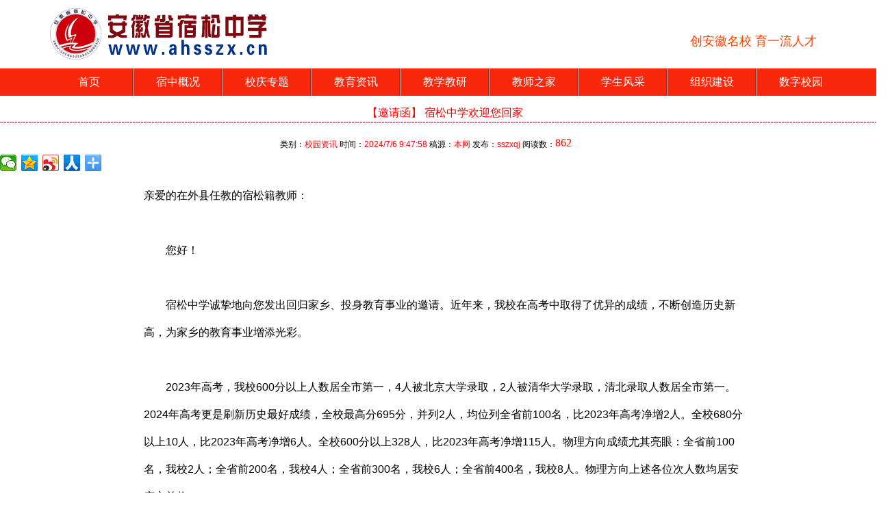

--- FILE ---
content_type: text/html
request_url: http://www.ahsszx.cn/HTML/NewsFile/2024/47595926.html
body_size: 27780
content:
<!DOCTYPE html PUBLIC "-//W3C//DTD XHTML 1.0 Transitional//EN" "http://www.w3.org/TR/xhtml1/DTD/xhtml1-transitional.dtd">

<html xmlns="http://www.w3.org/1999/xhtml">
<head>
<meta http-equiv="Content-Type" content="text/html; charset=gb2312" />
<title>【邀请函】 宿松中学欢迎您回家</title> 
<Link href="../../../SysImages/ie.ico" rel="Shortcut Icon">
<link href="../../../Js-css/main.css" type="text/css" rel="stylesheet" />
<link href="../../../Js-css/slider.css" type="text/css" rel="stylesheet" />
<script src="../../../Js-css/A-jquery-1.8.4.min.js"></script>
<script src="../../../Js-css/A-jquery.slides.js"></script>
<script src="../../../Js-css/A-SuperSlide.2.1.js"></script>
<script src="../../../Js-css/M-zzsc.js"></script>
</head>


<body>  
<div id="container">

<div class="header">
 <div class="head_line"></div>
 <div class="head">
  <div class="head_r f_r">
     <ul class="top">
     </ul>
     <ul class="bot">创安徽名校 育一流人才
     </ul>
    </div>
 	<div class="logo"><a href="/"><img src="../../../SysImages/logo.png" title="宿松中学官网"/></a></div>
 </div>
 <div class="head_menu">
 	<ul class="t_menu">
    	<li><a href="/">首页</a></li>
        <li class="m"><a href="#">宿中概况</a>
	 <ul class="sub_menu">
          <li><a href="/HTML/ListFile/1-xxjs/">学校介绍</a></li>
          <li><a href="/HTML/ListFile/1-xzzc/">校长致辞</a></li>
          <li><a href="/HTML/ListFile/1-ryzs/">荣誉展示</a></li>
          <li><a href="/HTML/ListFile/1-zmxy/">知名校友</a></li>
          <li><a href="/HTML/ListFile/1-szxs/">宿中校史</a></li>
          <li><a href="/HTML/ListFile/1-mhxy/">美好校园</a></li>
          <li><a href="/HTML/ListFile/1-spxx/">视频宿松</a></li>
          <li><a href="/SysFile/LiuYan.asp">学校留言</a></li>
         </ul></li>
        <li class="m"><a href="/HTML/ListFile/2-xqzt/">校庆专题</a></li>
        <li class="m"><a href="#">教育资讯</a>
	  <ul class="sub_menu">
          <li><a href="/HTML/ListFile/2-bxtz/">校园通知</a></li>
          <li><a href="/HTML/ListFile/2-xyzx/">校园资讯</a></li>
          <li><a href="/HTML/ListFile/3-jyss/">教育时事</a></li>
          <li><a href="/HTML/ListFile/3-zkxx/">招考信息</a></li>
         </ul></li>
        <li class="m"><a href="#">教学教研</a>
	 <ul class="sub_menu">
          <li><a href="/HTML/ListFile/4-yxal/">教研团队</a></li>
          <li><a href="/HTML/ListFile/4-jycg/">校本培训</a></li>
          <li><a href="/HTML/ListFile/4-xkjy/">学科教研</a></li>
          <li><a href="/HTML/ListFile/4-ktyj/">课题研究</a></li>
         </ul></li>
        <li class="m"><a href="#">教师之家</a>
	 <ul class="sub_menu">
          <li><a href="/HTML/ListFile/5-bsms/">榜上名师</a></li>
          <li><a href="/HTML/ListFile/5-jshd/">教师活动</a></li>
          <li><a href="/HTML/ListFile/5-jsbw/">教师博文</a></li>

         </ul></li>
        <li class="m"><a href="#">学生风采</a>
	 <ul class="sub_menu">
          <li><a href="/HTML/ListFile/6-dytd/">德育天地</a></li>
          <li><a href="/HTML/ListFile/6-tdfc/">团队风采</a></li>
          <li><a href="/HTML/ListFile/6-szwx/">松子文学</a></li>
         </ul></li>
        <li class="m"><a href="#">组织建设</a>
	 <ul class="sub_menu">
          <li><a href="/HTML/ListFile/7-dj/">党建工作</a></li>
          <li><a href="/HTML/ListFile/7-tj/">团建工作</a></li>
          <li><a href="/HTML/ListFile/7-gh/">学校工会</a></li>
         </ul></li>
        <li class="m"><a href="#">数字校园</a>
	 <ul class="sub_menu">
          <li><a href="http://www.626china.com/">禁毒数字馆</a></li>
          <li><a href="/HTML/ListFile/8-jpkc/">精品课程</a></li>
          <li><a href="/HTML/ListFile/8-kjzx/">课件中心</a></li>
          <li><a href="/HTML/ListFile/8-jxpt/">教学平台</a></li>
          <li><a href="/HTML/ListFile/8-zypt/">作业平台</a></li>
          <li><a href="http://jiaoxue.ahedu.cn/">网上课堂</a></li>
         </ul></li>
    </ul>
 </div>

</div>


<div class="ind_bg1">
 <div class="block4">
    <div class="content">	  
	  <div class="tit">【邀请函】 宿松中学欢迎您回家</div>
	  <div class="titi">类别：<font color="#FF0000">校园资讯</font>
	  
	  时间：<font color="#FF0000">2024/7/6 9:47:58</font>  稿源：<font color="#FF0000">本网</font>  发布：<font color="#FF0000">sszxqj</font> 阅读数：<iframe src="../../../SysFile/hits.asp?id=1267" frameborder="0" scrolling="no" height="15" width="80"></iframe></div>

	<div class="bdsharebuttonbox">
	<a title="分享到微信" class="bds_weixin" href="#" data-cmd="weixin"></a>

	<a title="分享到QQ空间" class="bds_qzone" href="#" data-cmd="qzone"></a>
	<a title="分享到新浪微博" class="bds_tsina" href="#" data-cmd="tsina"></a>
	<a title="分享到人人网" class="bds_renren" href="#" data-cmd="renren"></a>	<a class="bds_more" href="#" data-cmd="more"></a></div>
	<script>window._bd_share_config={"common":{"bdSnsKey":{},"bdText":"","bdMini":"2","bdMiniList":false,"bdPic":"","bdStyle":"0","bdSize":"24"},"share":{}};with(document)0[(getElementsByTagName('head')[0]||body).appendChild(createElement('script')).src='http://bdimg.share.baidu.com/static/api/js/share.js?v=89860593.js?cdnversion='+~(-new Date()/36e5)];</script><div>

	  <div style="margin:0 auto; width:880px; margin-bottom:10px; margin-top:10px" class="rec"><p class="MsoNormal"><span style="font-size:12.0pt;font-family:宋体;mso-ascii-font-family:
Calibri;mso-ascii-theme-font:minor-latin;mso-fareast-font-family:宋体;mso-fareast-theme-font:
minor-fareast;mso-hansi-font-family:Calibri;mso-hansi-theme-font:minor-latin">亲爱的在外县任教的宿松籍教师：</span><span lang="EN-US" style="font-size:12.0pt"><o:p></o:p></span></p>

<p class="MsoNormal"><span lang="EN-US" style="font-size:12.0pt"><o:p>&nbsp;</o:p></span></p>

<p class="MsoNormal" style="text-indent:24.0pt;mso-char-indent-count:2.0"><span style="font-size:12.0pt;font-family:宋体;mso-ascii-font-family:Calibri;
mso-ascii-theme-font:minor-latin;mso-fareast-font-family:宋体;mso-fareast-theme-font:
minor-fareast;mso-hansi-font-family:Calibri;mso-hansi-theme-font:minor-latin">您好！</span><span lang="EN-US" style="font-size:12.0pt"><o:p></o:p></span></p>

<p class="MsoNormal" style="text-indent:24.0pt;mso-char-indent-count:2.0"><span lang="EN-US" style="font-size:12.0pt"><o:p>&nbsp;</o:p></span></p>

<p class="MsoNormal" style="text-indent:24.0pt;mso-char-indent-count:2.0"><span style="font-size:12.0pt;font-family:宋体;mso-ascii-font-family:Calibri;
mso-ascii-theme-font:minor-latin;mso-fareast-font-family:宋体;mso-fareast-theme-font:
minor-fareast;mso-hansi-font-family:Calibri;mso-hansi-theme-font:minor-latin">宿松中学诚挚地向您发出回归家乡、投身教育事业的邀请。近年来，我校在高考中取得了优异的成绩，不断创造历史新高，为家乡的教育事业增添光彩。</span><span lang="EN-US" style="font-size:12.0pt"><o:p></o:p></span></p>

<p class="MsoNormal" style="text-indent:24.0pt;mso-char-indent-count:2.0"><span lang="EN-US" style="font-size:12.0pt"><o:p>&nbsp;</o:p></span></p>

<p class="MsoNormal" style="text-indent:24.0pt;mso-char-indent-count:2.0"><span lang="EN-US" style="font-size:12.0pt">2023</span><span style="font-size:12.0pt;
font-family:宋体;mso-ascii-font-family:Calibri;mso-ascii-theme-font:minor-latin;
mso-fareast-font-family:宋体;mso-fareast-theme-font:minor-fareast;mso-hansi-font-family:
Calibri;mso-hansi-theme-font:minor-latin">年高考，我校</span><span lang="EN-US" style="font-size:12.0pt">600</span><span style="font-size:12.0pt;font-family:
宋体;mso-ascii-font-family:Calibri;mso-ascii-theme-font:minor-latin;mso-fareast-font-family:
宋体;mso-fareast-theme-font:minor-fareast;mso-hansi-font-family:Calibri;
mso-hansi-theme-font:minor-latin">分以上人数居全市第一，</span><span lang="EN-US" style="font-size:12.0pt">4</span><span style="font-size:12.0pt;font-family:
宋体;mso-ascii-font-family:Calibri;mso-ascii-theme-font:minor-latin;mso-fareast-font-family:
宋体;mso-fareast-theme-font:minor-fareast;mso-hansi-font-family:Calibri;
mso-hansi-theme-font:minor-latin">人被北京大学录取，</span><span lang="EN-US" style="font-size:12.0pt">2</span><span style="font-size:12.0pt;font-family:
宋体;mso-ascii-font-family:Calibri;mso-ascii-theme-font:minor-latin;mso-fareast-font-family:
宋体;mso-fareast-theme-font:minor-fareast;mso-hansi-font-family:Calibri;
mso-hansi-theme-font:minor-latin">人被清华大学录取，清北录取人数居全市第一。</span><span lang="EN-US" style="font-size:12.0pt">2024</span><span style="font-size:12.0pt;font-family:
宋体;mso-ascii-font-family:Calibri;mso-ascii-theme-font:minor-latin;mso-fareast-font-family:
宋体;mso-fareast-theme-font:minor-fareast;mso-hansi-font-family:Calibri;
mso-hansi-theme-font:minor-latin">年高考更是刷新历史最好成绩，全校最高分</span><span lang="EN-US" style="font-size:12.0pt">695</span><span style="font-size:12.0pt;
font-family:宋体;mso-ascii-font-family:Calibri;mso-ascii-theme-font:minor-latin;
mso-fareast-font-family:宋体;mso-fareast-theme-font:minor-fareast;mso-hansi-font-family:
Calibri;mso-hansi-theme-font:minor-latin">分，并列</span><span lang="EN-US" style="font-size:12.0pt">2</span><span style="font-size:12.0pt;font-family:
宋体;mso-ascii-font-family:Calibri;mso-ascii-theme-font:minor-latin;mso-fareast-font-family:
宋体;mso-fareast-theme-font:minor-fareast;mso-hansi-font-family:Calibri;
mso-hansi-theme-font:minor-latin">人，均位列全省前</span><span lang="EN-US" style="font-size:12.0pt">100</span><span style="font-size:12.0pt;font-family:
宋体;mso-ascii-font-family:Calibri;mso-ascii-theme-font:minor-latin;mso-fareast-font-family:
宋体;mso-fareast-theme-font:minor-fareast;mso-hansi-font-family:Calibri;
mso-hansi-theme-font:minor-latin">名，比</span><span lang="EN-US" style="font-size:
12.0pt">2023</span><span style="font-size:12.0pt;font-family:宋体;mso-ascii-font-family:
Calibri;mso-ascii-theme-font:minor-latin;mso-fareast-font-family:宋体;mso-fareast-theme-font:
minor-fareast;mso-hansi-font-family:Calibri;mso-hansi-theme-font:minor-latin">年高考净增</span><span lang="EN-US" style="font-size:12.0pt">2</span><span style="font-size:12.0pt;
font-family:宋体;mso-ascii-font-family:Calibri;mso-ascii-theme-font:minor-latin;
mso-fareast-font-family:宋体;mso-fareast-theme-font:minor-fareast;mso-hansi-font-family:
Calibri;mso-hansi-theme-font:minor-latin">人。全校</span><span lang="EN-US" style="font-size:12.0pt">680</span><span style="font-size:12.0pt;font-family:
宋体;mso-ascii-font-family:Calibri;mso-ascii-theme-font:minor-latin;mso-fareast-font-family:
宋体;mso-fareast-theme-font:minor-fareast;mso-hansi-font-family:Calibri;
mso-hansi-theme-font:minor-latin">分以上</span><span lang="EN-US" style="font-size:
12.0pt">10</span><span style="font-size:12.0pt;font-family:宋体;mso-ascii-font-family:
Calibri;mso-ascii-theme-font:minor-latin;mso-fareast-font-family:宋体;mso-fareast-theme-font:
minor-fareast;mso-hansi-font-family:Calibri;mso-hansi-theme-font:minor-latin">人，比</span><span lang="EN-US" style="font-size:12.0pt">2023</span><span style="font-size:12.0pt;
font-family:宋体;mso-ascii-font-family:Calibri;mso-ascii-theme-font:minor-latin;
mso-fareast-font-family:宋体;mso-fareast-theme-font:minor-fareast;mso-hansi-font-family:
Calibri;mso-hansi-theme-font:minor-latin">年高考净增</span><span lang="EN-US" style="font-size:12.0pt">6</span><span style="font-size:12.0pt;font-family:
宋体;mso-ascii-font-family:Calibri;mso-ascii-theme-font:minor-latin;mso-fareast-font-family:
宋体;mso-fareast-theme-font:minor-fareast;mso-hansi-font-family:Calibri;
mso-hansi-theme-font:minor-latin">人。全校</span><span lang="EN-US" style="font-size:
12.0pt">600</span><span style="font-size:12.0pt;font-family:宋体;mso-ascii-font-family:
Calibri;mso-ascii-theme-font:minor-latin;mso-fareast-font-family:宋体;mso-fareast-theme-font:
minor-fareast;mso-hansi-font-family:Calibri;mso-hansi-theme-font:minor-latin">分以上</span><span lang="EN-US" style="font-size:12.0pt">328</span><span style="font-size:12.0pt;
font-family:宋体;mso-ascii-font-family:Calibri;mso-ascii-theme-font:minor-latin;
mso-fareast-font-family:宋体;mso-fareast-theme-font:minor-fareast;mso-hansi-font-family:
Calibri;mso-hansi-theme-font:minor-latin">人，比</span><span lang="EN-US" style="font-size:12.0pt">2023</span><span style="font-size:12.0pt;font-family:
宋体;mso-ascii-font-family:Calibri;mso-ascii-theme-font:minor-latin;mso-fareast-font-family:
宋体;mso-fareast-theme-font:minor-fareast;mso-hansi-font-family:Calibri;
mso-hansi-theme-font:minor-latin">年高考净增</span><span lang="EN-US" style="font-size:12.0pt">115</span><span style="font-size:12.0pt;font-family:
宋体;mso-ascii-font-family:Calibri;mso-ascii-theme-font:minor-latin;mso-fareast-font-family:
宋体;mso-fareast-theme-font:minor-fareast;mso-hansi-font-family:Calibri;
mso-hansi-theme-font:minor-latin">人。物理方向成绩尤其亮眼：全省前</span><span lang="EN-US" style="font-size:12.0pt">100</span><span style="font-size:12.0pt;font-family:
宋体;mso-ascii-font-family:Calibri;mso-ascii-theme-font:minor-latin;mso-fareast-font-family:
宋体;mso-fareast-theme-font:minor-fareast;mso-hansi-font-family:Calibri;
mso-hansi-theme-font:minor-latin">名，我校</span><span lang="EN-US" style="font-size:
12.0pt">2</span><span style="font-size:12.0pt;font-family:宋体;mso-ascii-font-family:
Calibri;mso-ascii-theme-font:minor-latin;mso-fareast-font-family:宋体;mso-fareast-theme-font:
minor-fareast;mso-hansi-font-family:Calibri;mso-hansi-theme-font:minor-latin">人；全省前</span><span lang="EN-US" style="font-size:12.0pt">200</span><span style="font-size:12.0pt;
font-family:宋体;mso-ascii-font-family:Calibri;mso-ascii-theme-font:minor-latin;
mso-fareast-font-family:宋体;mso-fareast-theme-font:minor-fareast;mso-hansi-font-family:
Calibri;mso-hansi-theme-font:minor-latin">名，我校</span><span lang="EN-US" style="font-size:12.0pt">4</span><span style="font-size:12.0pt;font-family:
宋体;mso-ascii-font-family:Calibri;mso-ascii-theme-font:minor-latin;mso-fareast-font-family:
宋体;mso-fareast-theme-font:minor-fareast;mso-hansi-font-family:Calibri;
mso-hansi-theme-font:minor-latin">人；全省前</span><span lang="EN-US" style="font-size:12.0pt">300</span><span style="font-size:12.0pt;font-family:
宋体;mso-ascii-font-family:Calibri;mso-ascii-theme-font:minor-latin;mso-fareast-font-family:
宋体;mso-fareast-theme-font:minor-fareast;mso-hansi-font-family:Calibri;
mso-hansi-theme-font:minor-latin">名，我校</span><span lang="EN-US" style="font-size:
12.0pt">6</span><span style="font-size:12.0pt;font-family:宋体;mso-ascii-font-family:
Calibri;mso-ascii-theme-font:minor-latin;mso-fareast-font-family:宋体;mso-fareast-theme-font:
minor-fareast;mso-hansi-font-family:Calibri;mso-hansi-theme-font:minor-latin">人；全省前</span><span lang="EN-US" style="font-size:12.0pt">400</span><span style="font-size:12.0pt;
font-family:宋体;mso-ascii-font-family:Calibri;mso-ascii-theme-font:minor-latin;
mso-fareast-font-family:宋体;mso-fareast-theme-font:minor-fareast;mso-hansi-font-family:
Calibri;mso-hansi-theme-font:minor-latin">名，我校</span><span lang="EN-US" style="font-size:12.0pt">8</span><span style="font-size:12.0pt;font-family:
宋体;mso-ascii-font-family:Calibri;mso-ascii-theme-font:minor-latin;mso-fareast-font-family:
宋体;mso-fareast-theme-font:minor-fareast;mso-hansi-font-family:Calibri;
mso-hansi-theme-font:minor-latin">人。物理方向上述各位次人数均居安庆市首位。</span><span lang="EN-US" style="font-size:12.0pt"><o:p></o:p></span></p>

<p class="MsoNormal" style="text-indent:24.0pt;mso-char-indent-count:2.0"><span lang="EN-US" style="font-size:12.0pt"><o:p>&nbsp;</o:p></span></p>

<p class="MsoNormal" style="text-indent:24.0pt;mso-char-indent-count:2.0"><span style="font-size:12.0pt;font-family:宋体;mso-ascii-font-family:Calibri;
mso-ascii-theme-font:minor-latin;mso-fareast-font-family:宋体;mso-fareast-theme-font:
minor-fareast;mso-hansi-font-family:Calibri;mso-hansi-theme-font:minor-latin">这些成绩的取得，离不开学校全体师生的共同努力，也离不开家乡人民的支持。然而，我们深知，教育的发展需要更多优秀的教师加入。我们相信，在外任教的您，拥有丰富的专业知识和教学经验，若能来到宿松中学，必将为家乡的教育事业注入新的活力。</span><span lang="EN-US" style="font-size:12.0pt"><o:p></o:p></span></p>

<p class="MsoNormal" style="text-indent:24.0pt;mso-char-indent-count:2.0"><span lang="EN-US" style="font-size:12.0pt"><o:p>&nbsp;</o:p></span></p>

<p class="MsoNormal" style="text-indent:24.0pt;mso-char-indent-count:2.0"><span style="font-size:12.0pt;font-family:宋体;mso-ascii-font-family:Calibri;
mso-ascii-theme-font:minor-latin;mso-fareast-font-family:宋体;mso-fareast-theme-font:
minor-fareast;mso-hansi-font-family:Calibri;mso-hansi-theme-font:minor-latin">目前，宿松县教育局进一步规范了中小学教师进出本县的管理工作。对于符合条件调入的教师，将按照相关程序进行办理。我们期待着您的回归，共同为家乡的孩子们提供更优质的教育，为他们的未来奠定坚实的基础。</span><span lang="EN-US" style="font-size:12.0pt"><o:p></o:p></span></p>

<p class="MsoNormal" style="text-indent:24.0pt;mso-char-indent-count:2.0"><span lang="EN-US" style="font-size:12.0pt"><o:p>&nbsp;</o:p></span></p>

<p class="MsoNormal" style="text-indent:24.0pt;mso-char-indent-count:2.0"><span style="font-size:12.0pt;font-family:宋体;mso-ascii-font-family:Calibri;
mso-ascii-theme-font:minor-latin;mso-fareast-font-family:宋体;mso-fareast-theme-font:
minor-fareast;mso-hansi-font-family:Calibri;mso-hansi-theme-font:minor-latin">家乡的教育事业需要您，孩子们期待您的归来。让我们携手共进，为宿松中学的发展，为家乡教育的繁荣贡献自己的力量！</span><span lang="EN-US" style="font-size:12.0pt"><o:p></o:p></span></p>

<p class="MsoNormal" style="text-indent:24.0pt;mso-char-indent-count:2.0"><span lang="EN-US" style="font-size:12.0pt"><o:p>&nbsp;</o:p></span></p>

<p class="MsoNormal" style="text-indent:24.0pt;mso-char-indent-count:2.0"><span lang="EN-US" style="font-size:12.0pt"><o:p>&nbsp;</o:p></span></p>

<p class="MsoNormal" style="text-indent:24.0pt;mso-char-indent-count:2.0"><span lang="EN-US" style="font-size:12.0pt">&nbsp;&nbsp;&nbsp;&nbsp;&nbsp;&nbsp;&nbsp;&nbsp;&nbsp;&nbsp;&nbsp;&nbsp;&nbsp;&nbsp;&nbsp;&nbsp;&nbsp;&nbsp;&nbsp;&nbsp;&nbsp;&nbsp;&nbsp;&nbsp;&nbsp;&nbsp;&nbsp;&nbsp;&nbsp;&nbsp;&nbsp;&nbsp;&nbsp;&nbsp;&nbsp;&nbsp;&nbsp;&nbsp;&nbsp;&nbsp;
<span style="mso-spacerun:yes">&nbsp; &nbsp; &nbsp; &nbsp; &nbsp; &nbsp; &nbsp; &nbsp; &nbsp; &nbsp; &nbsp; &nbsp; &nbsp; &nbsp; &nbsp; &nbsp; &nbsp; &nbsp; &nbsp; &nbsp; &nbsp; &nbsp; &nbsp; &nbsp; &nbsp; &nbsp; &nbsp; &nbsp; &nbsp; &nbsp; &nbsp; &nbsp; &nbsp; &nbsp;&nbsp;</span></span><span style="font-size:12.0pt;font-family:宋体;mso-ascii-font-family:Calibri;
mso-ascii-theme-font:minor-latin;mso-fareast-font-family:宋体;mso-fareast-theme-font:
minor-fareast;mso-hansi-font-family:Calibri;mso-hansi-theme-font:minor-latin">宿松中学</span><span lang="EN-US" style="font-size:12.0pt"><o:p></o:p></span></p>

<p class="MsoNormal" style="text-indent:24.0pt;mso-char-indent-count:2.0"><span lang="EN-US" style="font-size:12.0pt">&nbsp; &nbsp; &nbsp; &nbsp; &nbsp; &nbsp; &nbsp; &nbsp; &nbsp; &nbsp; &nbsp; &nbsp; &nbsp; &nbsp; &nbsp; &nbsp; &nbsp; &nbsp; &nbsp; &nbsp; &nbsp; &nbsp; &nbsp; &nbsp; &nbsp;2024</span><span style="font-size:12.0pt;font-family:宋体;mso-ascii-font-family:Calibri;
mso-ascii-theme-font:minor-latin;mso-fareast-font-family:宋体;mso-fareast-theme-font:
minor-fareast;mso-hansi-font-family:Calibri;mso-hansi-theme-font:minor-latin">年</span><span lang="EN-US" style="font-size:12.0pt">7</span><span style="font-size:12.0pt;
font-family:宋体;mso-ascii-font-family:Calibri;mso-ascii-theme-font:minor-latin;
mso-fareast-font-family:宋体;mso-fareast-theme-font:minor-fareast;mso-hansi-font-family:
Calibri;mso-hansi-theme-font:minor-latin">月6</span><span style="font-size:12.0pt;
font-family:宋体;mso-ascii-font-family:Calibri;mso-ascii-theme-font:minor-latin;
mso-fareast-font-family:宋体;mso-fareast-theme-font:minor-fareast;mso-hansi-font-family:
Calibri;mso-hansi-theme-font:minor-latin">日</span></p><p class="MsoNormal" style="text-indent: 24pt; text-align: center;"><span style="font-size:12.0pt;
font-family:宋体;mso-ascii-font-family:Calibri;mso-ascii-theme-font:minor-latin;
mso-fareast-font-family:宋体;mso-fareast-theme-font:minor-fareast;mso-hansi-font-family:
Calibri;mso-hansi-theme-font:minor-latin"><br></span></p><p class="MsoNormal" style="text-indent: 24pt; text-align: center;"><span style="font-size:12.0pt;
font-family:宋体;mso-ascii-font-family:Calibri;mso-ascii-theme-font:minor-latin;
mso-fareast-font-family:宋体;mso-fareast-theme-font:minor-fareast;mso-hansi-font-family:
Calibri;mso-hansi-theme-font:minor-latin"><img src="/Wzuploadfile/20240705095625772577.jpg" style="width:800;height:600;" border="0"><br></span></p><p class="MsoNormal" style="text-indent: 24pt; text-align: center;"><span style="font-size:12.0pt;
font-family:宋体;mso-ascii-font-family:Calibri;mso-ascii-theme-font:minor-latin;
mso-fareast-font-family:宋体;mso-fareast-theme-font:minor-fareast;mso-hansi-font-family:
Calibri;mso-hansi-theme-font:minor-latin"><br></span></p><p class="MsoNormal" style="text-indent: 24pt; text-align: center;"><span style="font-size:12.0pt;
font-family:宋体;mso-ascii-font-family:Calibri;mso-ascii-theme-font:minor-latin;
mso-fareast-font-family:宋体;mso-fareast-theme-font:minor-fareast;mso-hansi-font-family:
Calibri;mso-hansi-theme-font:minor-latin"><img src="/Wzuploadfile/20240705095699629962.jpg" style="width:800;height:600;" border="0"><br></span></p><p class="MsoNormal" style="text-indent: 24pt; text-align: center;"><span style="font-size:12.0pt;
font-family:宋体;mso-ascii-font-family:Calibri;mso-ascii-theme-font:minor-latin;
mso-fareast-font-family:宋体;mso-fareast-theme-font:minor-fareast;mso-hansi-font-family:
Calibri;mso-hansi-theme-font:minor-latin"><br></span></p><p class="MsoNormal" style="text-indent: 24pt; text-align: center;"><span style="font-size:12.0pt;
font-family:宋体;mso-ascii-font-family:Calibri;mso-ascii-theme-font:minor-latin;
mso-fareast-font-family:宋体;mso-fareast-theme-font:minor-fareast;mso-hansi-font-family:
Calibri;mso-hansi-theme-font:minor-latin"><img src="/Wzuploadfile/20240705095721092109.jpg" style="width:800;height:600;" border="0"><br></span></p><p class="MsoNormal" style="text-indent: 24pt; text-align: center;"><span style="font-size:12.0pt;
font-family:宋体;mso-ascii-font-family:Calibri;mso-ascii-theme-font:minor-latin;
mso-fareast-font-family:宋体;mso-fareast-theme-font:minor-fareast;mso-hansi-font-family:
Calibri;mso-hansi-theme-font:minor-latin"><br></span></p><p class="MsoNormal" style="text-indent: 24pt; text-align: center;"><span style="font-size:12.0pt;
font-family:宋体;mso-ascii-font-family:Calibri;mso-ascii-theme-font:minor-latin;
mso-fareast-font-family:宋体;mso-fareast-theme-font:minor-fareast;mso-hansi-font-family:
Calibri;mso-hansi-theme-font:minor-latin"><img src="/Wzuploadfile/20240705095721642164.jpg" style="width:800;height:600;" border="0"><br></span></p><p class="MsoNormal" style="text-indent: 24pt; text-align: center;"><span style="font-size:12.0pt;
font-family:宋体;mso-ascii-font-family:Calibri;mso-ascii-theme-font:minor-latin;
mso-fareast-font-family:宋体;mso-fareast-theme-font:minor-fareast;mso-hansi-font-family:
Calibri;mso-hansi-theme-font:minor-latin"><br></span></p><p class="MsoNormal" style="text-indent: 24pt; text-align: center;"><span style="font-size:12.0pt;
font-family:宋体;mso-ascii-font-family:Calibri;mso-ascii-theme-font:minor-latin;
mso-fareast-font-family:宋体;mso-fareast-theme-font:minor-fareast;mso-hansi-font-family:
Calibri;mso-hansi-theme-font:minor-latin"><img src="/Wzuploadfile/20240705095837033703.jpg" style="width:800;height:600;" border="0"><br></span></p><p class="MsoNormal" style="text-indent: 24pt; text-align: center;"><span style="font-size:12.0pt;
font-family:宋体;mso-ascii-font-family:Calibri;mso-ascii-theme-font:minor-latin;
mso-fareast-font-family:宋体;mso-fareast-theme-font:minor-fareast;mso-hansi-font-family:
Calibri;mso-hansi-theme-font:minor-latin"><br></span></p><br></div>
	  <div class="bg">为国铸剑，使命担当！报国有我，赤诚之心！</div>
    </div>   
 </div>   
</div>


<div class="link" ><ul>
<li><select name="select" style="width:142px;" onchange="javascript:window.open(this.options[this.selectedIndex].value)">
  <option>--县内政府综合--</option>
  <option value="http://www.susong.gov.cn/">宿松县政府网</option>
  <option value="http://www.ahssnews.com">宿松县新闻网</option>
  <option value="http://ss.ahxf.gov.cn/">宿松县先锋网</option>
      </select></li>
<li><select name="select2" style="width:142px;" onchange="javascript:window.open(this.options[this.selectedIndex].value)"> 
    <option>--教育主管部门--</option>
    <option value="http://www.moe.gov.cn/">中国教育部</option>
    <option value="http://jyt.ah.gov.cn/">安徽教育厅</option>
    <option value="https://jtj.anqing.gov.cn/">安庆教体局</option>
    </select></li>
<li><select name="select3" style="width:142px;" onchange="javascript:window.open(this.options[this.selectedIndex].value)">
    <option>--县内兄弟学校--</option>
    <option value="http://www.cjzx.cn/">程集中学</option>
    <option value="http://www.sshlzx.cn/">花凉中学</option>
    <option value="http://www.ssltzx.cn/">凉亭中学</option>
    <option value="http://www.hdgjzx.cn/">慧德中学</option>
    </select></li>
<li><select name="select4" style="width:142px;" onchange="javascript:window.open(this.options[this.selectedIndex].value)">
    <option>--县外兄弟学校--</option>
    <option value="http://www.hfyz.net/">合肥一中</option>
    <option value="http://www.bbyz.cn/">蚌埠一中</option>
    <option value="http://www.hnyz.com.cn/">淮南一中</option>
    <option value="http://www.aqyz.net/">安庆一中</option>
    <option value="http://www.layz.net/">六安一中</option>
    <option value="http://www.ahsczx.com/">舒城中学</option>
    <option value="http://www.ahsthzx.com/">太湖中学</option>
   </select></li>
<li><select name="select5" style="width:142px;" onchange="javascript:window.open(this.options[this.selectedIndex].value)">
    <option>--其他友情链接--</option>
    <option value="http://www.eduyun.cn/">国家教育资源公共服务平台</option>
    <option value="http://www.jszg.edu.cn/">中国教师资格网</option>
    <option value="http://www.eol.cn/">中国教育在线</option>
    <option value="http://www.ahedu.cn/">安徽基础教育资源应用平台</option>
    <option value="http://www.ahzsks.cn/">安徽省教育招生考试院</option>
    <option value="https://gaokao.chsi.com.cn/">阳光高考</option>
      </select>
	  </li></ul>

<div class="botBanner">
<div style="width:240px;margin-top:10px;margin-left:200px;">
<div style="float:left"><a href="http://www.beian.gov.cn/portal/registerSystemInfo?recordcode=34082602201726" target="_blank"><img src="http://www.ahsszx.cn/adver/gongan.png" border="0"/></a></div>
<div style="float:left">
<script type="text/javascript">document.write(unescape("%3Cspan id='_ideConac' %3E%3C/span%3E%3Cscript src='http://dcs.conac.cn/js/13/209/1518/40771373/CA132091518407713730001.js' type='text/javascript'%3E%3C/script%3E"));</script></div>
</div>
<div class="VerTitle">
<li><a href="https://beian.miit.gov.cn/#/Integrated/recordQuery">皖ICP备17010319号-1</a></li>
<li>地址：安徽省宿松县富康路 电话：0556-7836566</li>
<li>
<script type="text/javascript">
<!-- Begin
copyright=new Date();//取得当前的日期
update=copyright.getFullYear();//取得当前的年份
document.write("Copyright &copy; 2013-"+ update + " (宿松中学) All rights reserved.");//update 自动更新的年份
//  End -->
</script></li>
</div>
</div><!-- botBanner结束 -->

</div>
</body>    
</html>

--- FILE ---
content_type: text/html
request_url: http://www.ahsszx.cn/SysFile/hits.asp?id=1267
body_size: 108
content:
<body leftmargin="0" topmargin="0" marginwidth="0" marginheight="0">

<font color="#FF0000">
862
</font>

--- FILE ---
content_type: text/css
request_url: http://www.ahsszx.cn/Js-css/main.css
body_size: 14663
content:
/* CSS Document */
body {text-align:center;font-family:"宋体",Arial, Helvetica, sans-serif;font-size: 12px;background-color:#dad9d9;BACKGROUND: url(../adver/bg.jpg) top center repeat fixed;}

*{padding:0; margin:0;}
ul, li{list-style-type:none;}
img{border:none}
a{color:#000; text-decoration:none;}
a:hover{ color:#dd521f;}
.cl{ clear:both;}
.f_r{ float:right;}
.f_l{ float:left;}
INPUT{cursor:pointer;}
INPUT.text {BACKGROUND-COLOR: #f7f8f8; BORDER-BOTTOM: #dde0e1 1px solid; BORDER-LEFT: #dde0e1 1px solid; BORDER-RIGHT: #dde0e1 1px solid; BORDER-TOP: #dde0e1 1px solid; COLOR: #f00; FONT-SIZE: 14px; HEIGHT:23px; vertical-align:middle;}
#container{width:1300px;margin:0 auto;text-align:center;background:#FFF;}
td{vertical-align:middle}

/*头部*/
.header{height:140px;background:#fff;min-width:1300px;}
 .head_line{height:0px; background:#a2dffc;}
 .head{height:100px; width:1200px; margin:0 auto;}
  .logo{margin:10px 0 0 10px;_margin:10px 0 0 10px; float:left;border:0px solid #f00;}
  .head_r{margin:5px 0 0 40px;_margin:5px 0 0 40px;float:right;width:300px;border:0px solid #ff0;}
  .head_r .top{height:30px;line-height:30px;color:#fff;font-size:14px;border:0px solid #ccc;}
  .head_r .top a{height:30px;line-height:30px;color:#fff;font-size:14px;}
  .head_r .bot{height:30px;line-height:30px; color:#fb4303;font-size:18px;border:0px solid #ccc;margin-top:10px;}
  .head_r a:hover{filter:alpha(opacity=80); /*IE滤镜*/-moz-opacity:0.8; /*Firefox私有*/opacity:0.8;/*其他%*/}
 .head_menu{ height:40px; background-color:#f9280d; }
  .head_menu li{width:130px; height:40px; float:left; background:url(../SysImages/menu_line.gif) right no-repeat; position:relative; z-index:1;}
  .head_menu li:last-child{ background:none;}
  .head_menu .t_menu{width:1170px; margin:0 auto;}
  .t_menu li a{width:130px; height:40px;line-height:40px;text-align:center;color:#fff;font-size:16px;font-family:Microsoft YaHei;display:block; }
  .t_menu li a:hover{color:#fff; height:40px;line-height:40px;margin-left:-1px;background-color:#65040b;}
  .sub_menu{border:0px solid #a0eefa; border-top:none; float:left; padding:1px 5px 10px 5px;border-radius:0 0 10px 10px;box-shadow:1px 0px 4px #999; z-index:100; position:absolute;top:40px; left:-5%; width:130px;display:none;}
  .sub_menu li{width:130px;height:30px;line-height:30px;font-size:16px;color:#fff;font-family:Microsoft YaHei,Arial;text-align:center;overflow:hidden;}
  .sub_menu li a{width:130px;height:30px;line-height:30px; font-size:16px;color:#fff;font-family:Microsoft YaHei,Arial;background-color:#b81c07;text-align:center;}
  .sub_menu li a:hover{width:130px;height:30px;line-height:30px;color:#f00;border:none; background:url(../SysImages/nav_pass.png) repeat-x;display:block;}

/*首页中间*/
.banner{height:400px; width:100%;min-width:1300px;margin:0 auto 0px auto; }
 .b1{height:400px;width:100%;display:block}
.ind_bg1{}
.ind_bg2{ background:#d2d2d2;}
.block1,.block2,.block3,.block4,.pinpai,.news{width:1300px; margin:0px auto;}


/*part1*/
.block1{height:440px; background:#fff;padding-top:10px;}
.fuwu_pic{width:730px; height:423px;float:left;margin-left:10px;border:1px solid #eaeaea;}
.fuwu_pic .tit{line-height:30px;color:#000; font-size:16px;font-family:Microsoft YaHei; text-align:left;background:url(../SysImages/title_line.jpg) bottom repeat-x;}
.fuwu_pic em{ color:#f00; font-style:normal; padding:0 5px;}
.fuwu_pic span{ font-size:14px; color:#000;}
.fuwu_pic .txt{padding-top:5px; text-align:left;overflow:hidden;}
 /*图片*/
 .Newstl{float:left;width:720px;height:380px;margin-bottom:10px;margin-left:5px;padding-top:0px;border:0px solid #65eafa;}
 .newspic{width:720px; height:380px; overflow:hidden;}
 .newspic a img{ width:720px; height:380px;}

.fuwu_cul{width:530px;height:423px;float:left;margin-left:15px;padding:0px;border:1px solid #e3dfe0;}
.fuwu_cul .tit{color:#fff;font-size:18px;line-height:40px;font-family:"Microsoft YaHei"; background:url(../SysImages/box-l.gif) center left no-repeat; text-align:left;padding-left:50px;}
.fuwu_cul .tit em{color:#f00;font-style:normal; padding:0 5px;}
.fuwu_cul .tit span{font-size:14px;}
.fuwu_cul .con li{width:500px;height:35px;line-height:35px;text-align:left;background:url(../SysImages/dot_r.jpg) left center no-repeat; margin:0px auto;padding-left:10px;color:#305798;font-family:"Microsoft YaHei";overflow:hidden;}
.fuwu_cul .con li a{font-size:16px;}
.fuwu_cul .con li a:hover{font-size:16px; margin-left:1px; }
.fuwu_cul .con li em{ font-size:12px; float:right; color:#999; font-style:normal;}

.fuwu_txt{width:180px;float:right;margin-right:7px;padding:0px;border:0px solid #eaeaea;}
.fuwu_txt .tit{color:#fff;font-size:14px;line-height:40px;font-family:Microsoft YaHei; background:url(../SysImages/box-l.gif) center left no-repeat; text-align:left;padding-left:50px;}
.fuwu_txt .con{width:170px;height:198px;border:1px solid #5a1a03;margin-bottom:3px;margin-left:3px;overflow:hidden;}
.fuwu_txt .con li{width:160px;text-align:left; margin:3px auto;padding-left:5px; overflow:hidden;}
.fuwu_txt .con li a{font-size:12px;line-height:20px;display:block;}
.fuwu_txt .con li a:hover{font-size:12px; margin-left:1px; }

.fuwu_pic:hover,.fuwu_cul:hover,.fuwu_txt:hover{box-shadow: 0 0 8px rgba(0, 0, 0, 0.3);transform: translate3d(0px, 0px, 0px);}

/*part2*/
.news{height:630px;background:#fff;padding-top:5px;}
.cnleft{width:240px; height:600px;float:left;margin-left:7px;padding:0px;border:1px solid #eaeaea;background:url(../SysImages/jsbg.gif) bottom right no-repeat;overflow:hidden;}
.cnleft .tit{color:#fff;font-size:14px;line-height:40px;font-family:Microsoft YaHei; background:url(../SysImages/box-l.gif) center left no-repeat; text-align:left;padding-left:50px;}
.cnleft .con li{width:220px;height:25px;line-height:25px;text-align:left; margin:6px auto;padding-left:5px; overflow:hidden;}
.cnleft .con li a{font-size:14px;color:#5c0303;}
.cnleft .con li a:hover{font-size:14px;margin-left:1px;}
.cnleft .txt{ font-size:12px; line-height:22px;padding-top:5px; padding-left:5px;padding-right:5px;text-align:left;overflow:hidden;}
.cnleft .txt a{ color:#BC3734;}
.cnleft .serv li{float:left;margin:0 0 3px 0px;margin-left:4px;background:url(../SysImages/serv_s.gif) center center no-repeat;}
.cnleft .serv li a{width:170px;height:40px;line-height:40px;font-family:'微软雅黑';font-size:14px;color:#fff;display:block;overflow:hidden}
.cnleft .serv li a:hover{text-decoration:none;background:url(../SysImages/serv_s.gif) center center no-repeat;color:#fff;font-size:16px;text-align:center;}

.cncenter{width:510px;height:300px;float:left;margin-left:10px;padding:0px;border:1px solid #e3dfe0;background:url(../SysImages/js2bg.gif) bottom right no-repeat;overflow:hidden;}
.cncenter .tit{color:#fff;font-size:18px;line-height:40px;font-family:Microsoft YaHei; background:url(../SysImages/box.gif) center left no-repeat; text-align:left;padding-left:20px;}
.cncenter .tit em a{color:#fff; font-size:12px;}
.cncenter .con li{width:490px;height:35px;line-height:35px;text-align:left;background:url(../SysImages/dot_r.jpg) left center no-repeat;margin:0px auto;padding-left:10px;color:#305798;font-family:"Microsoft YaHei";overflow:hidden;}
.cncenter .con li a{font-size:16px; }
.cncenter .con li a:hover{font-size:16px; margin-left:1px; }
.cncenter .con li em{ font-size:12px; float:right; color:#999; font-style:normal;}

.cnright{width:510px;height:300px;float:left;margin-left:10px;margin-bottom:10px;padding:0px;border:1px solid #e3dfe0;background:url(../SysImages/js2bg.gif) bottom right no-repeat;overflow:hidden;}
.cnright .tit{color:#fff;font-size:18px;line-height:40px;font-family:Microsoft YaHei; background:url(../SysImages/box.gif) center left no-repeat; text-align:left;padding-left:20px;}
.cnright .con li{width:490px; height:35px;line-height:35px;text-align:left;background:url(../SysImages/dot_r.jpg) left center no-repeat;margin:0px auto;padding-left:10px;color:#305798;font-family:"Microsoft YaHei";overflow:hidden;}
.cnright .con li a{font-size:16px; }
.cnright .con li a:hover{font-size:16px; margin-left:1px; }
.cnright .con li em{ font-size:12px;float:right;color:#999; font-style:normal;}
.cnleft:hover,.cncenter:hover,.cnright:hover{box-shadow: 0 0 8px rgba(0, 0, 0, 0.3);transform: translate3d(0px, 0px, 0px);}

/*part*/
.block2{height:300px; background:#fff;padding-top:5px;}
.about_img{width:200px;float:left;margin-left:7px;padding:0px; border:0px solid #eaeaea;}
.about_img img{width:200px; height:300px;}
.about_txt{width:260px; height:300px;float:left;margin-left:10px;padding:0px;border:1px solid #eaeaea; overflow:hidden;}
.about_txt .tit{line-height:30px;color:#000; font-size:16px;font-family:Microsoft YaHei; text-align:left;background:url(../SysImages/title_line.jpg) bottom repeat-x;}
.about_txt em{ color:#f00; font-style:normal; padding:0 5px;}
.about_txt span{ font-size:14px; color:#000;}
.about_txt .txt{ font-size:14px; line-height:26px;padding-top:5px; padding-left:5px;padding-right:5px;text-align:left;overflow:hidden;}
.about_txt .txt a{ color:#BC3734;}
.about_cul{width:500px; height:300px;float:left;margin-left:10px;padding:0px; border:1px solid #eaeaea;overflow:hidden;}
.about_cul .tit{line-height:30px;color:#000; font-size:16px;font-family:Microsoft YaHei; text-align:left;background:url(../SysImages/title_line.jpg) bottom repeat-x;padding-left:20px;}
.about_cul .tit em{color:#f00;font-style:normal; padding:0 5px;}
.about_cul .tit span{font-size:14px;}
.about_cul .con {width:500px;text-align:left; margin:6px auto;padding-left:1px;}
.about_img:hover,.about_txt:hover,.about_cul:hover{box-shadow: 0 0 8px rgba(0, 0, 0, 0.3);transform: translate3d(0px, 0px, 0px);}

/*part3*/
.pinpai{height:300px;background:#fff;margin-bottom:3px;}
.pinpai .titbg{width:1300px;background:url(../SysImages/box.gif) center left no-repeat;}
.pinpai .titbg .tit{text-align:left;padding-left:30px;font-size:18px;height:40px;line-height:40px;color:#fff;font-family:"Microsoft YaHei";}
.pinpai .conbox{width:1299px;height:250px;margin:0px auto;padding-top:3px;padding-bottom:3px;background:url(../SysImages/gdbg0.gif) top center repeat-x;}

  /*图片滚流区*/
  #PhotoShow1{width:1255px;border:0px solid #f00;margin:0 auto;overflow:hidden;margin-top:10px;}
  #PhotoShow1 .scrollleft{width:1251px;padding:0px;border:0px solid #ff0;margin:0 auto;}
  .PictureList li a img{float:left;width:300px;height:200px;display:block;overflow:hidden;}

.pinpai:hover{box-shadow: 0 0 8px rgba(0, 0, 0, 0.3);transform: translate3d(0px, 0px, 0px);}


/*二页中间*/
.block3{height:600px; background:#fff;padding-top:10px;}
.left_side{width:220px; height:580px;margin-left:5px;padding:5px;float:left;border:1px solid #dedad8;}
.left_side .tit{line-height:30px;color:#f00; font-size:18px;font-family:Microsoft YaHei; text-align:left;margin-bottom:20px;background:url(../SysImages/title_line.jpg) bottom repeat-x;}
.left_side em{ color:#f00; font-style:normal; padding:0 5px;}
.left_side span{ font-size:16px; color:#000;}
.left_side .con{width:180px;font-size:16px; line-height:30px;padding-top:5px; margin:0 auto;text-align:center;overflow:hidden;}
.left_side .con li{margin:0 0 5px 3px; background:#fb4303;}
.left_side .con li a{height:30px;line-height:30px;font-family:'微软雅黑';font-size:16px;color:#fff;border:0px solid #ccc;border-left:0px solid #0c8bba;display:block;overflow:hidden}
.left_side .con li a:hover{text-decoration:none;background:#de5901;color:#fff;font-size:16px;}
.left_side .bg { margin:0 auto;width:200px;height:70px;line-height:70px;}
.right_side{width:1040px; height:580px;float:right; margin-right:5px;padding:5px;border:1px solid #dedad8;}
.right_side .tit{line-height:30px;color:#f00; font-size:18px;font-family:Microsoft YaHei; text-align:left; margin-bottom:20px;background:url(../SysImages/title_line.jpg) bottom repeat-x;}
.right_side .tit em{color:#f00;font-style:normal; padding:0 5px;}
.right_side .tit span{font-size:18px; color:#000;}
.right_side .con li{height:25px;line-height:25px;text-align:left;margin:4px auto;background:url(../SysImages/dot_r.jpg) left center no-repeat; padding-left:10px; padding-right:10px;overflow:hidden;}
.right_side .con li a{color:#000;font-size:16px; display:block;}
.right_side .con li a:hover{font-size:16px;color:#f00;margin-left:1px; }
.right_side .con li em{ font-size:14px; float:right; color:#999; font-style:normal;}
.right_side .bg { margin:0 auto;width:730px;height:70px;line-height:70px;}
.left_side:hover,.right_side:hover{box-shadow: 0 0 8px rgba(0, 0, 0, 0.3);transform: translate3d(0px, 0px, 0px);}

/*三页中间*/
.block4{}
.content{background:#fff;padding-top:10px;}
.content .tit{line-height:30px;color:#f00; font-size:16px;font-family:Microsoft YaHei; text-align:center;margin-bottom:20px;background:url(../SysImages/title_line.jpg) bottom repeat-x;}
.content .titi li{margin:0 0 5px 5px; color:#000;text-align:center;}
.content .rec { font-size:16px;line-height:40px;color:#000; border:0px solid #CCCCCC;padding-left:20px;padding-right:20px;background-color:#FFF;text-align:left;}
.content .bg {margin:0 auto; width:980px;height:60px;line-height:60px;background:url(../sysimages/con_bg.gif) repeat-x;text-align:center;}

/*search中间*/
.Search{background:#fff;padding-top:10px;}
.Search .tit{line-height:30px;color:#f00; font-size:16px;font-family:Microsoft YaHei; text-align:center;margin-bottom:20px;background:url(../SysImages/title_line.jpg) bottom repeat-x;}
.Search .list ul li {height:30px;line-height:30px;padding-left:5px;margin-left:10px;font-size:14px;color:#000; text-align:left;}
.Search .list ul li a{height:30px;line-height:30px;padding-left:5px;margin-left:10px;font-size:14px;color:#000;}
.Search .list ul li a:hover{font-size:16px;color:#f00;}
.Search .list ul li span {margin-left:30px;font-size:14px;color:#000;}
.Search .list ul li span.author {float:right;margin-right:10px;font-size:14px;color:#ac3004;}
.Search .list ul li span.time {float:right;margin-right:10px;font-size:14px;color:#000;}
.Search .bg {margin:0 auto; width:980px;height:60px;line-height:60px;background:url(../sysimages/con_bg.gif) repeat-x;text-align:center;}

/*尾部*/
.link ul li{margin:0 0 5px 5px;list-style-type: none;display:inline;}
.botBanner{width:1300px;height:92px;background:url(../sysimages/Verbg.gif) no-repeat;overflow:hidden;font-weight:normal; margin:0 auto;}
.botBanner .VerTitle{margin-top:20px;font-size:14px;height:25px;line-height:25px;color:#3e0113;text-align:left;}
.botBanner .VerTitle a{color:#3e0113;}

--- FILE ---
content_type: text/css
request_url: http://www.ahsszx.cn/Js-css/slider.css
body_size: 1722
content:
.slider {
	position: relative;
}
.rslides {
	position: relative;
	list-style: none;
	overflow: hidden;
	width: 100%;
	padding: 0;
	margin: 0;
}
.rslides li {
	position: absolute;
	display: none;
	width: 100%;
	left: 0;
	top: 0;
}
.rslides li:first-child {
	position: relative;
	display: block;
	float: left;
}
.rslides img {
	display: block;
	height: auto;
	float: left;
	width: 100%;
	border: 0;
	height: 426px;
}
a.rslides_nav {
	position: absolute;
	z-index: 99;
	top: 35%;
	font: normal 45px/normal simsun;
	text-decoration:none;
}
a.rslides_nav.next {
	background: #000;
	_background:#f3c768;
	display: block;
	padding: 20px;
	color: #ffffff;
	font-size: 30px;
	right: 0;
}
a.rslides_nav.prev {
	background:#000;
	_background:#f3c768;
	display: block;
	padding: 20px;
	color: #ffffff;
	font-size: 30px;
	left: 0;
}
ul.rslides_tabs {
	width:150px;/*----中间宽度------*/
	margin:-30px auto 0 auto;/*----上下位置------*/
	padding: 0px;
	position: relative;
	height: 10px;
}
ul.rslides_tabs li {
	display: inline-block;
	float:left;
	background: none;
	width: 15px;/*----宽度------*/
	height: 10px;
	padding: 0px;
	margin: 0px 5px 0px 0px;/*----间距------*/
	vertical-align: top;

}
ul.rslides_tabs li a {
	display: block;
	padding: 0px;
	background: #f00;/*----颜色------*/
	margin: 0px;
	height: 15px;/*----高度------*/
	line-height: 0px;
	text-indent: -9999px;
        border-radius:8px 8px 8px 8px;/*----圆角------*/
}
ul.rslides_tabs li.rslides_here a {
	text-indent: -9999px;
	background: #e09410;/*----当前颜色------*/
	padding: 0px;
	margin: 0px;
	height: 15px;/*----当前高度------*/
	display: block;
	line-height: 1px;
}

--- FILE ---
content_type: application/javascript
request_url: http://www.ahsszx.cn/Js-css/M-zzsc.js
body_size: 2043
content:
/*浜岀淮鐮�*/
$(function(){
    $(".wenxin").hover(function(){
    $(".wenxin_big").show();
    },
	function(){
        $(".wenxin_big").hide();
    })
	$(".jlwh").hover(function(){
		$('#cmdm').css("display",'block');
    })
	$("#cmdm").mouseout(function(){
		$('#cmdm').css("display",'none');
    })
})
$(function(){
    $(".wx").hover(function(){
    $(".wx_big").show();
    },
	function(){
        $(".wx_big").hide();
    })
    })
$(function(){
    $(".xl").hover(function(){
    $(".xl_big").show();
    },
	function(){
        $(".xl_big").hide();
    })
    })		
/*鍏ㄥ睆banner杞浆鍔熻兘*/
jQuery(document).ready(function($) {
$("#slider").responsiveSlides({
		auto: true,
		pager: true,
		nav: true,
		timeout: 6000,
		speed: 800
});
$('a.rslides_nav.prev, a.rslides_nav.next').fadeTo('fast', 0);
$('a.rslides_nav.prev, a.rslides_nav.next').hover(

function () {
		$(this).stop(true, true).fadeTo('slow', 0.5);
},
function () {
		$(this).stop(true, true).fadeTo('slow', 0);
});
});
/*sub_menu鏄剧ず闅愯棌鍔熻兘*/
$(function(){
    var t_menu = $(".t_menu");
    var init = $(".t_menu .m").eq(ind);
    var block = $(".t_menu .block");
    block.css({
        "left": init.position().left - 3
    });
    t_menu.hover(function() {},
    function() {
        block.stop().animate({
            "left": init.position().left - 3
        },
        100);
    });
    $(".t_menu").slide({
        type: "menu",
        titCell: ".m",
        targetCell: ".sub_menu",
        delayTime: 300,
        triggerTime: 0,
        returnDefault: true,
        defaultIndex: ind,
        startFun: function(i, c, s, tit) {
            block.stop().animate({
                "left": tit.eq(i).position().left - 3
            },
            100);
        }
    });
});
var ind = 0;

/*棣栭〉甯﹀乏鍙崇澶存粴鍔�*/
$(function(){
	$('#br').bxCarousel({
		display_num:6, 
		move:1, 
		auto: true, 
		controls: false,
		margin:0,
		auto_hover: true
	});
});